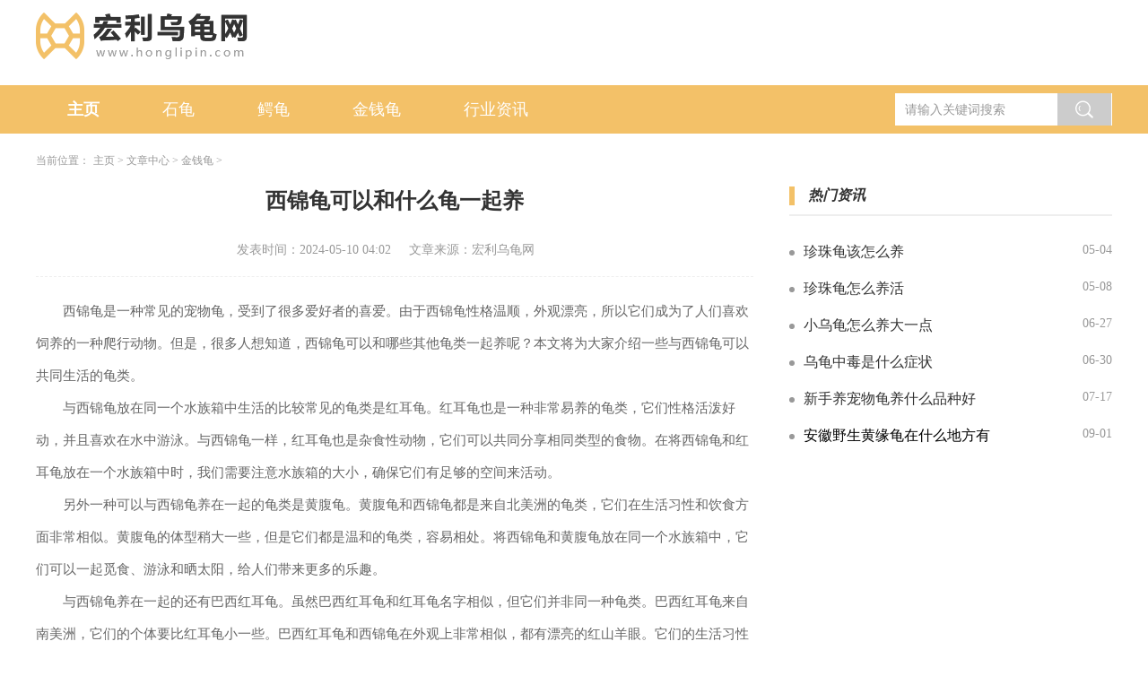

--- FILE ---
content_type: text/html; charset=utf-8
request_url: http://www.honglipin.com/Article/tvc3/218.html
body_size: 3253
content:
<!DOCTYPE html>
<html lang="zh-CN">

<head>
    <meta charset="utf-8" />
    <meta http-equiv="X-UA-Compatible" content="IE=edge,chrome=1">
    <meta name="applicable-device" content="pc">
    <meta name="viewport" content="width=device-width,initial-scale=1">
    <title>西锦龟可以和什么龟一起养_宏利乌龟网</title>
    <meta name="keywords" content="西锦,龟,可以,和,什么,一起,养"/>
    <meta name="description" content="西锦龟是一种常见的宠物龟，受到了很多爱好者的喜爱。由于西锦龟性格温顺，外观漂亮，所以它们成为了人们喜欢饲养的一种爬行动物。但是，很多人想知道，西锦龟可以和哪些其他"/>
         <link rel="stylesheet" href="http://www.honglipin.com/templets/default/css/common.css" />
     <link rel="stylesheet" href="http://www.honglipin.com/templets/default/css/swiper.min.css" />
<link rel="stylesheet" href="http://www.honglipin.com/templets/default/css/style.css" />
<link rel="shortcut icon" href="/images/favicon.ico" type="/image/x-icon" />
     <script src="http://www.honglipin.com/templets/default/js/jquery.js"></script>
     <script src="http://www.honglipin.com/templets/default/js/publicmodule.js"></script>
</head>

<body>
       <!-- pc -->
    <header class="p-header">
        <div class="top flex acenter">
            <div class="container flex">
                <a href="/" class="logo" target="_blank"><img src="http://www.honglipin.com/templets/default/images/logo.png" alt=""></a>
            </div>
        </div>
        <div class="navBox">
            <div class="container flex ">
                <ul class="nav flex jstart">
                    <li>
                        <a href="/" class="active" target="_blank">主页</a>
                    </li>
                    
                    <li>
                        <a href="http://www.honglipin.com/Article/tvc1/" target="_blank" >石龟</a>
                    </li>
                    
                    <li>
                        <a href="http://www.honglipin.com/Article/tvc2/" target="_blank" >鳄龟</a>
                    </li>
                    
                    <li>
                        <a href="http://www.honglipin.com/Article/tvc3/" target="_blank" >金钱龟</a>
                    </li>
                    
                    <li>
                        <a href="http://www.honglipin.com/Article/xingyezixun/" target="_blank" >行业资讯</a>
                    </li>
                    
        
            <li>
                <a style="display:none" href="http://www.honglipin.com/pingames/" target="_blank" >应用中心</a>
            </li>
        
                </ul>
                <div class="searchBox flexFull">
                    <form class="flex acenter">
                        <input type="text" placeholder="请输入关键词搜索">
                        <button disabled="disabled"></button>
                    </form>
                </div>
            </div>

        </div>
    </header>
    <div class="main">
        <div class="container">
            <div class="row0 container">
                <div class="row">
                    <div class="bread-nav">
                        <ul class="breadCrumbs">
                            <li>当前位置：</li>
                            <li>
                                <a href='http://www.honglipin.com/'>主页</a> > <a href='http://www.honglipin.com/Article/'>文章中心</a> > <a href='http://www.honglipin.com/Article/tvc3/'>金钱龟</a> > 
                          </li>
                        </ul>
                    </div>
                </div>
            </div>
            <div class="row">
                <div class="col-width-6">
                    <div class="detail">
                        <div class="art-head">
                            <h1>西锦龟可以和什么龟一起养</h1>
                            <p class="flex jcenter"><span>发表时间：2024-05-10 04:02</span><span>文章来源：宏利乌龟网</span></p>
                        </div>
                        <div class="art-cont">
                            <p><p>西锦龟是一种常见的宠物龟，受到了很多爱好者的喜爱。由于西锦龟性格温顺，外观漂亮，所以它们成为了人们喜欢饲养的一种爬行动物。但是，很多人想知道，西锦龟可以和哪些其他龟类一起养呢？本文将为大家介绍一些与西锦龟可以共同生活的龟类。</p></p><p><p>与西锦龟放在同一个水族箱中生活的比较常见的龟类是红耳龟。红耳龟也是一种非常易养的龟类，它们性格活泼好动，并且喜欢在水中游泳。与西锦龟一样，红耳龟也是杂食性动物，它们可以共同分享相同类型的食物。在将西锦龟和红耳龟放在一个水族箱中时，我们需要注意水族箱的大小，确保它们有足够的空间来活动。</p></p><p><p>另外一种可以与西锦龟养在一起的龟类是黄腹龟。黄腹龟和西锦龟都是来自北美洲的龟类，它们在生活习性和饮食方面非常相似。黄腹龟的体型稍大一些，但是它们都是温和的龟类，容易相处。将西锦龟和黄腹龟放在同一个水族箱中，它们可以一起觅食、游泳和晒太阳，给人们带来更多的乐趣。</p></p><p><p>与西锦龟养在一起的还有巴西红耳龟。虽然巴西红耳龟和红耳龟名字相似，但它们并非同一种龟类。巴西红耳龟来自南美洲，它们的个体要比红耳龟小一些。巴西红耳龟和西锦龟在外观上非常相似，都有漂亮的红山羊眼。它们的生活习性也相似，所以它们可以一同生活在一个水族箱中。</p></p><p><p>在将不同种类的龟类放在同一个水族箱中时，我们需要注意一些事项。首先是确保水族箱的大小足够，以满足不同种类龟类的需求。每种龟类都需要一定的空间来活动和生活。我们也需要确保水的温度和质量适合不同种类的龟类。不同种类的龟类对水的温度和质量有不同的要求，我们需要确保这些要求得到满足。我们还要注意观察不同种类龟类之间的相处情况。有些龟类可能比较好斗，我们需要确保它们能够和平相处，避免发生冲突。</p></p><p><p>西锦龟可以和红耳龟、黄腹龟以及巴西红耳龟一起养。它们在生活习性、饮食和外观上都非常相似，可以互相陪伴和共同生活。在将不同种类的龟类放在同一个水族箱中时，我们需要注意适应不同种类龟类的需求，以确保它们能够健康快乐地生活在一起。希望本文能够帮助到想要饲养西锦龟的爱好者们，祝大家和自己的龟类宠物有一个愉快的共生生活。</p></p>
                        </div>
                        <div class="pages">
                            <ul>
                                <li class="flex jstart">
                                    上一篇：<a href='http://www.honglipin.com/Article/tvc3/217.html'>乌龟用什么东西养最好</a> 
                                </li>
                                <li class="flex jstart">
                                    下一篇：<a href='http://www.honglipin.com/Article/tvc3/221.html'>养什么龟好养又赚钱身体又好</a> 
                                </li>
                            </ul>
                        </div>
                    </div>
                </div>
                <div class="col-width-3">
                    <div class="public-title topMargin">
                        <div class="pubTitle flex acenter">
                            <span>热门资讯</span>
                        </div>
                    </div>
                    <div class="news1 icon1">
                        <ul>
                            <li class="flex">
                                    <a href="http://www.honglipin.com/Article/tvc2/194.html" class="t" target="_blank">珍珠龟该怎么养</a>
                                    <span>05-04</span>
                                </li>
<li class="flex">
                                    <a href="http://www.honglipin.com/Article/tvc2/210.html" class="t" target="_blank">珍珠龟怎么养活</a>
                                    <span>05-08</span>
                                </li>
<li class="flex">
                                    <a href="http://www.honglipin.com/Article/xingyezixun/479.html" class="t" target="_blank">小乌龟怎么养大一点</a>
                                    <span>06-27</span>
                                </li>
<li class="flex">
                                    <a href="http://www.honglipin.com/Article/tvc2/492.html" class="t" target="_blank">乌龟中毒是什么症状</a>
                                    <span>06-30</span>
                                </li>
<li class="flex">
                                    <a href="http://www.honglipin.com/Article/tvc1/580.html" class="t" target="_blank">新手养宠物龟养什么品种好</a>
                                    <span>07-17</span>
                                </li>
<li class="flex">
                                    <a href="http://www.honglipin.com/Article/xingyezixun/795.html" class="t" target="_blank"><font color='1'>安徽野生黄缘龟在什么地方有</font></a>
                                    <span>09-01</span>
                                </li>

                        </ul>
                    </div>
                </div>
            </div>
        </div>
    </div>
<footer class="footer">
  <div class="container">
      <div class="flex-col jcenter">
          <p>新手指南 | 核心服务 | 关于我们 | 商务合作 |</p>
          <p>Copyright  2015-2026 honglipin.com All Rights Reserved. 宏利乌龟网 版权所有 <a href="https://beian.miit.gov.cn" target="_blank" rel="nofollow">鄂ICP备2023018517号-9</a></p>
      </div>
  </div>
</footer>
<script src="http://www.honglipin.com/templets/default/js/swiper.min.js"></script>
<script src="http://www.honglipin.com/templets/default/js/mod.js"></script>
     <script src="http://www.honglipin.com/templets/default/js/footer.js"></script>
     </body>
</html>

--- FILE ---
content_type: text/css
request_url: http://www.honglipin.com/templets/default/css/style.css
body_size: 5631
content:
/* ===============公用样式=============== */
*{
    padding: 0;
    margin: 0;
}
/* 主色调 var(--pm-c) 背景色var(--bg-c) 边框色var(--br-c) */
/* 底部背景色var(--fbg-c) */
:root {
    --pm-c: #f3c168;
    --bg-c: #fff;
    --br-c: #f2f5f9;
    --fbg-c: #F0F0F0;  
}
body {
    background-color: var(--bg-c);
}
a{
    text-decoration: none !important;
}
a:hover{
    text-decoration: none !important;
}
ul,li{
    list-style: none !important;
}
input, button {
    outline: none;
    background: none;
    border: none;
}
.img{
    overflow: hidden;
}
.img img{
    display: block;
    width: 100%;
    height: auto;
    min-height: 100%;
}
.infoSty{
    position: relative;
    display: block;
}
.infoSty .info{
    position: absolute;
    left: 0;
    bottom: 0;
    width: 100%;
    padding: 10px 0;
    background: rgba(0, 0, 0, .5);
}
.infoSty .info .title{
    font-size: 16px;
    color: #fff;
    width: 76%;
    padding-left: 14px;
}
.infoSty .info span{
    font-size: 14px;
    color: #fff;
    margin-right: 10px;
}
.flex1{
    flex: 1;
    min-width: 0;
}
/* flex */
.flex {
    display: -webkit-box;
    display: -ms-flexbox;
    display: flex;
    -webkit-box-pack: justify;
        -ms-flex-pack: justify;
            justify-content: space-between;
  }
  /* flex 垂直排列*/
.flex-col {
display: -webkit-box;
display: -ms-flexbox;
display: flex;
-webkit-box-orient: vertical;
-webkit-box-direction: normal;
    -ms-flex-direction: column;
        flex-direction: column;
-webkit-box-pack: justify;
    -ms-flex-pack: justify;
        justify-content: space-between;
}
/* flex  换行 align-items:center*/
.flexFull {
display: -webkit-box;
display: -ms-flexbox;
display: flex;
-webkit-box-pack: justify;
    -ms-flex-pack: justify;
        justify-content: space-between;
-webkit-box-align: center;
    -ms-flex-align: center;
        align-items: center;
-ms-flex-wrap: wrap;
    flex-wrap: wrap;
}
  /* flex align-items:center*/
.acenter {
-webkit-box-align: center;
    -ms-flex-align: center;
        align-items: center;
}
  /* flex align-items:start*/
.astart {
-webkit-box-align: start;
    -ms-flex-align: start;
        align-items: flex-start;
}
  /* flex justify-content:start*/
.jstart {
-webkit-box-pack: start;
    -ms-flex-pack: start;
        justify-content: start;
}
  /* flex justify-content:center*/
.jcenter {
-webkit-box-pack: center;
    -ms-flex-pack: center;
        justify-content: center;
}
/* flex 垂直、水平居中*/
.dcenter {
-webkit-box-pack: center;
    -ms-flex-pack: center;
        justify-content: center;
-webkit-box-align: center;
    -ms-flex-align: center;
        align-items: center;
}
/* 超出隐藏  1--5行 */
.t{
    overflow: hidden;
    white-space: nowrap;
    -o-text-overflow: ellipsis;
       text-overflow: ellipsis;
}

.t2 {
overflow: hidden;
text-overflow: ellipsis;
display: -webkit-box;
-webkit-line-clamp: 2;
/*!autoprefixer:off*/
-webkit-box-orient: vertical;
/* autoprefixer: on */
}

.t3 {
overflow: hidden;
text-overflow: ellipsis;
display: -webkit-box;
-webkit-line-clamp: 3;
/*!autoprefixer:off*/
-webkit-box-orient: vertical;
/* autoprefixer: on */
}

.t4 {
overflow: hidden;
text-overflow: ellipsis;
display: -webkit-box;
-webkit-line-clamp: 4;
/*!autoprefixer:off*/
-webkit-box-orient: vertical;
/* autoprefixer: on */
}

.t5 {
overflow: hidden;
text-overflow: ellipsis;
display: -webkit-box;
-webkit-line-clamp: 5;
/*!autoprefixer:off*/
-webkit-box-orient: vertical;
/* autoprefixer: on */
}
/* ===============间距================== */
.grid10 {
margin-left: 10px;
}
.grid15 {
    margin: 0 15px;
}
.grid20 {
    margin-left: 20px;
}
.grid30 {
    margin-left: 30px;
}
.ml10 {
    margin-left: -10px;
}
.ml50 {
    margin-left: -15px;
}
.ml20 {
    margin-left: -20px;
}
.ml30 {
    margin-left: -30px;
}
.mt10{
    margin-top: 10px !important;
}
.mt20{
    margin-top: 20px !important;
}
.mt30{
    margin-top: 30px !important;
}
.mt40{
    margin-top: 40px !important;
}
.mt50{
    margin-top: 50px !important;
}
.topMargin{
    margin-top: 0;
}
.pt10{
    padding-top: 10px !important;
}
.pt20{
    padding-top: 10px !important;
}
.container {
    width: 1200px;
    margin: 0 auto;
}
.row{
    display: flex;
    flex-wrap: wrap;
    justify-content: space-between;
}
/* 1-5等分 */
.col-1 {
    width: 100%;
}
.col-2 {
    width: 50%;
}
.col-m-2 {
    width: 48%;
}
.col-m-4{
    width: 24%;
}
.col-3 {
    width: 32%;
}
.col-4 {
    width: 24%;
}
.col-5 {
    width: 20%;
}
.col-width-6{
    width: 66.7%;
}
.col-width-3{
    width: 30%;
}
.panel{
    width: 48%;
}
/* 移动端导航滑动 */
.scro-x {
    display: -webkit-box;
    display: -ms-flexbox;
    overflow-x: auto;
    -webkit-box-pack: start;
    -ms-flex-pack: start;
    justify-content: start;
    -webkit-box-align: center;
    -ms-flex-align: center;
    align-items: center;
}

.scro-x::-webkit-scrollbar {
    display: none;
}


.public-title{
    width: 100%;
}
/* ===========公共标题============= */
.pubTitle>span {
    font-size: 16px;
    font-style: italic;
    color: #333;
    font-weight: bold;
    padding-left: 15px;
    border-left: 6px solid var(--pm-c);
}
.pubTitle {
    padding-bottom: 10px;
    border-bottom: 2px solid #eee;
}
.pubTitle>a {
    font-size: 12px;
    font-weight: 400;
    color: var(--pm-c);
} 
/* ====================pc头部=============== */
.logo{
    /* width: 296px; */
}
.logo img{
    display: block;
    width: 100%;
}
.p-header{
    display: block;
}
.m-header{
    display: none;
}
/* 以下替换pc头部样式 */
.p-header{
    background: var(--pm-c);
}
.p-header .top{ 
    height: 80px;
    background: #fff;
    padding-bottom: 15px;
} 
.p-header .nav li a{
    display: block;
    font-size: 18px;
    font-weight: 400;
    color: #fff;
    padding: 15px 35px; 
}
.p-header .nav .active,.p-header .nav li a:hover{ 
    font-weight: bold; 
    background: var(--pm-c); 
}  
.p-header .navBox .searchBox form{
    width: 240px;
    height: 34px;
    border: 1px solid #fff;
    background: #fff;
}
.p-header .navBox .searchBox form input{
    padding-left: 10px;
}
.p-header .navBox .searchBox form input::placeholder{
    font-size: 14px;
    color: #999;
}
.p-header .navBox .searchBox form button{
    width: 60px;
    height: 36px;
    cursor: pointer;
    background: #ccc url(../images/search_icon.png) center center no-repeat;
}
/* ====================pc头部/=============== */

/* =====================main内容================= */

.main{
    min-height: 550px;
    background: #fff;
}
/* 举例：row1 第一行 =>news */
.infoImgs >a .img{
    width: 100%;
    height: 200px;
}
.infoImgs>ul li{
    width: 48%;
    margin-top: 10px;
}
.infoImgs>ul li a .img{
    width: 100%;
    height: 120px;
}
.infoImgs>ul li a .img .info .title{
    width: 52%;
}
.newsImg1{
    /* margin: 20px auto; */
    width: 100%;
}
.newsImg1 ul{
    position: relative;
}
.newsImg1 ul::after{
    content: "";
    width: 24%;
}
.newsImg1 ul li{
    margin-top: 20px;
}
.newsImg1 ul li a .img{
    width: 100%;
    height: 200px;
}
.newsImg1 ul li a .title{
    margin-top: 10px;
    text-align: center;
    width: 100%;
    font-size: 16px;
    color: #333;
}
.newsImg1 ul li a:hover .title{
    color: var(--pm-c);
}
.row1{

}
.banner-container .swiper-pagination {
    bottom: 15px !important;
} 
.swiper-pagination  .swiper-pagination-bullet {
    background: #fff!important;
    width: 8px;
    height: 8px;
    margin-right: 10px;
    opacity: .5;
    }
    .swiper-pagination  .swiper-pagination-bullet-active {
    background: var(--pm-c)!important;
    opacity: 1;
    }
.panel .img{
    width: 100%;
    height: 220px;
}
.icon1 ul li a{
    position: relative;
    padding-left: 16px;
}
.icon1 ul li a::before{
    content: "";
    position: absolute;
    left: 0;
    top: 50%;
    transform: translateY(-50%);
    width: 6px;
    height: 6px;
    border-radius: 50%;
    background: #999;
}
.icon1 ul li a:hover::before{
    background: var(--pm-c);
}
.rank-news{
    margin: 20px auto;
    }
    .rank-news ul li{
        margin-top: 20px;
    }
    .rank-news ul li label{
        font-style: italic;
        font-size: 14px;
        color: #999;
        margin-right: 10px;
    }
    .rank-news ul li a{
        font-size: 16px;
        color: #333;
        width: 80%;
    }
    .rank-news ul li a:hover{
        color: var(--pm-c);
    }
    .rank-news ul li span{
        font-size: 14px;
        color: #999;
    }
.col-width-3 .news1{
    padding-top: 10px;
}
.col-width-3 .news1 ul li{
    margin-top: 20px;
}
 .news1{
    margin: 0 auto;
}
 .news1 ul li{
    margin-top: 18px;
}
.news1 ul li a{
    font-size: 16px;
    color: #333;
    width: 74%;
}
 .news1 ul li a:hover{
    color: var(--pm-c);
}
 .news1 ul li span{
    font-size: 14px;
    color: #999;
}
.top-news1 ul li:not(:last-child){
    padding-bottom: 20px;
    border-bottom: 1px dashed #eee;
}
.top-news1 ul li:not(:first-child){
    margin-top: 20px;
}
.top-news1 ul li a{
    font-size: 18px;
    color: var(--pm-c);
    font-weight: bold;
    text-align: center;
}
.top-news1 ul li a span{
    font-size: 14px;
    color: var(--pm-c);
}
.top-news1 ul li p{
    margin-top: 10px;
    font-size: 14px;
    color: #666;
    line-height: 30px;
}
.row2 .news ul li{
    padding-top: 20px;
}
.row2 .news ul li:not(:last-child){
    padding-bottom: 20px;
    border-bottom: 1px dashed #eee;
}
.row2 .news ul li a .img{
    width: 150px;
    height: 90px;
}
.row2 .news ul li a .des{
    padding-left: 20px;
    padding-top: 4px;
    padding-bottom: 4px;
}
.row2 .news ul li a .des .title{
    font-size: 16px;
    color: #333;
    line-height: 24px;
    font-weight: bold;
}
.row2 .news ul li a .des span{
    font-size: 14px;
    color: #999;
}
.row2 .news ul li a:hover .des .title{
    color: var(--pm-c);
}

 .news2 ul li{
    margin-top: 20px;
    align-items: center;
}
 .news2 ul li label{
    width: 48px;
    height: 28px;
    text-align: center;
    line-height: 28px;
    font-size: 14px;
    background: var(--pm-c);
    color: #fff;
    border-radius: 2px;
    margin-right: 10px;
}
/* .row3 .news ul li label{
    font-size: 14px;
    color: var(--pm-c);
} */
 .news2 ul li a{
    font-size: 16px;
    color: #333;
    width: 64%;
}
 .news2 ul li a:hover{
    color: var(--pm-c);
}
 .news2 ul li span{
    font-size: 14px;
    color: #999;
    padding-left: 30px;
}
/* ====================pc底部=============== */
.link p{
    margin-top: 0;
    line-height: 48px;
    flex-wrap: wrap;
}
.link p a{
    font-size: 12px;
    color: #999;
    margin-right: 10px;
}
.link p a:hover{
    color: var(--pm-c);
}
footer {
    background: var(--fbg-c);
    margin-top: 50px;
    padding: 50px 0;
}
footer p{
    font-size: 14px;
    color: #999;
    line-height: 30px;
    text-align: center;
}
footer p a{
    font-size: 14px;
    color: #999;
}
footer p a:hover{
    color: #ddd;
}

/* 分页 */
.pagination {
    text-align: center;
    margin-top: 40px;
  }
  
  .pagination .thisclass {
    color: #fff;
    font-weight: bold;
    background: var(--pm-c) !important;
    border: none !important;
  }
  
  .pagination .thisclass span {
    color: #fff;
  }
  
  .pagination li {
    display: inline-block;
    margin: 0 9px;
    padding: 5px 11px;
    font-size: 16px;
    color: #999;
    border: 1px solid #DCDCDC;
  }
  .pagination li:hover{
    background: var(--pm-c);
  }
  .pagination li:hover a, .pagination li:hover span {
    color: #fff;
    border: none;
  }
  
  .pagination li .page-link {
    cursor: pointer;
  }
  
  .pagination li span, .pagination li a {
    color: #999;
    display: inline-block;
  }
  .clearmt ul li:first-child{
    margin-top: 0 !important;
  }

  /* 列表页 */

  .bread-nav {
    padding: 20px 0;
    }

    .bread-nav .breadCrumbs li {
    display: inline-block;
    font-size: 12px;
    color: #999;
    }

    .bread-nav .breadCrumbs li img {
    width: 12px;
    height: 14px;
    padding-right: 2px;
    }

    .bread-nav .breadCrumbs li a {
    font-size: 12px;
    color: #999;
    }

    .bread-nav .breadCrumbs li a:hover {
    color: var(--pm-c);
    }

    .itemList1 ul li {
        padding: 20px 0;
        border-bottom: 1px dashed #eee;
    }

    .itemList1 ul li>a {
        font-size: 16px;
        color: #333;
        font-weight: bold;
    }

    .itemList1 ul li>a:hover {
        color: var(--pm-c);
    }

    .itemList1 ul li>div .img {
        width: 200px;
        height: 100px;
    }

    .itemList1 ul li>div .des {
        padding-left: 20px;
    }

    .itemList1 ul li>div .des p {
        font-size: 14px;
        color: #888;
        line-height: 24px;
    }

    .itemList1 ul li>div .des span {
        font-size: 14px;
        color: #999;
    }

    .itemList2 ul li {
        padding: 20px 0;
        border-bottom: 1px dashed #eee;
    }

    .itemList2 ul li .info .title {
        font-size: 16px;
        color: #333;
        font-weight: bold;
        width: 80%;
    }

    .itemList2 ul li>.info .title:hover {
        color: var(--pm-c);
    }

    .itemList2 ul li .info .watch {
        font-size: 14px;
        color: var(--pm-c);
    }

    .itemList2 ul li .des p {
        font-size: 14px;
        color: #888;
        line-height: 24px;
    }

    .itemList2 ul li .des span {
        font-size: 14px;
        color: #999;
    }

/* 详情页 */
.detail .art-head{
    padding-bottom: 20px;
    border-bottom: 1px dashed #EEEEEE;
}
.detail .art-head h1{
    font-size: 24px;
    color: #333;
    font-weight: bold;
    text-align: center;
}
.detail .art-head p{
    margin-top: 30px;
}
.detail .art-head p span{
    font-size: 14px;
    color: #999;
    margin-right: 20px;
}
.detail .art-cont{
    font-size: 15px;
    line-height: 36px;
    color: #666;
    padding: 20px 0;
}
.detail .art-cont a{
    display: inline-block;
    font-size: 15px;
    color: var(--pm-c);
    text-indent: 0;
}
.detail .art-cont img{
    display: block;
    max-width: 600px !important;
    height: auto;
    margin: 10px auto;
    /* margin-left: -2em; */
}
.detail .art-cont  p{
    font-size: 15px;
    line-height: 36px;
    color: #666;
    text-indent: 2em;
}

.pages{
    margin-top: 40px;
}
.pages ul li{
    margin-top: 20px;
    font-size: 16px;
    color: #333;
}
.pages ul li a{
    font-size: 16px;
    color: #333;
    width: 74%;
    overflow: hidden;
    text-overflow: ellipsis;
    white-space: nowrap;
}
.pages ul li a:hover{
    color: var(--pm-c);
}
/* =======================================移动端===================================== */
@media screen and (max-width:900px){
    .mt10{
        margin-top: 5px !important;
    }
    .mt20{
        margin-top: 10px !important;
    }
    .mt30{
        margin-top: 15px !important;
    }
    .mt40{
        margin-top: 20px !important;
    }
    .mt50{
        margin-top: 25px !important;
    }
    .topMargin{
        margin-top: 20px;
    }
    .pt10{
        padding-top: 5px !important;
    }
    .pt20{
        padding-top: 5px !important;
    }
    .container {
        width: 100%;
    }
    .panel{
        width: 100%;
    }
    .row{
        padding: 0 15px;
    }
    .col-2,.col-3 ,.col-4 ,.col-5,.col-width-3,.col-width-6 {
        width: 100%;
    }
    .col-m-2{
        width: 48% !important;
    }
    .col-m-4{
        width: 48%;
    }
    .p-header{
        display: none;
    }
    .m-header{
        display: block;
    }
    .pubTitle{
    }
    .pubTitle>span { 
        padding-left: 10px;
        color: #333;
        font-size: 14px;
    }  
    .pubTitle>a {
        color: var(--pm-c);
    }
    /* 移动端控制列数 */

    /* 移动端控制列数 */
    .infoSty{
        position: relative;
        display: block;
    }
    .infoSty .info{
        position: absolute;
        left: 0;
        bottom: 0;
        width: 100%;
        padding: 5px 0;
        background: rgba(0, 0, 0, .5);
    }
    .infoSty .info .title{
        font-size: 14px;
        color: #fff;
        width: 76%;
        padding-left: 7px;
    }
    .infoSty .info span{
        font-size: 12px;
        color: #fff;
        margin-right: 5px;
    }
    /* ===========公共标题============= */
    .pubTitle>span { 
        padding-left: 10px; 
    }  
    /* ====================移动端头部================== */
    /* 以下替换移动端头部样式 */

    .m-header{
        background: #fff;
        height: 90px;
    }
    .m-header .top{
        padding: 15px 0 10px 0;
    }
    .m-header .logo{
        display: block;
        width: 120px;
    }  
    .navBox {
        background: #fff;
        margin-top:0;
        border-bottom: 2px solid #eee;
    }
    .m-header .nav li a{
        position: relative;
        display: block;
        font-size: 14px;
        color: #333;
        padding:10px 0;
        margin-right: 30px; 
    } 
    .m-header .nav .active,.m-header .nav li a:hover{
        font-weight: bold;
        color:var(--pm-c);
    }   
    .m-header .nav .active a::after,.m-header .nav li a:hover::after{
        content: "";
        position: absolute;
        top:4px;
        left: 50%;
        width: 45%;
        height: 3px;
        transform: translateX(-50%);
        background: var(--pm-c);
    }
    /* ====================移动端头部/================== */
    /* ====================移动端main内容================ */

    .main{
        min-height: 292px;
    }
    /* 第一行 */
    .newsImg1 ul{
        position: relative;
    }
    .newsImg1 ul::after{
        content: "";
        width: 48%;
    }
    .newsImg1 ul li{
        margin-top: 10px;
    }
    .newsImg1 ul li a .img{
        width: 100%;
        height: 100px;
    }
    .newsImg1 ul li a .title{
        margin-top: 6px;
        text-align: center;
        width: 100%;
        font-size: 14px;
        color: #333;
    }
    .rank-news{
        margin: 10px auto;
        }
        .rank-news ul li{
            margin-top: 20px;
        }
        .rank-news ul li label{
            font-style: italic;
            font-size: 12px;
            color: #999;
            margin-right: 10px;
        }
        .rank-news ul li a{
            font-size: 14px;
            color: #333;
            width: 80%;
        }
        .rank-news ul li a:hover{
            color: var(--pm-c);
        }
        .rank-news ul li span{
            font-size: 12px;
            color: #999;
        }
    .row1{

    }
    .row1 .panel .img{
        width: 100%;
        /* height: 220px; */
    }
    .col-width-3 .news1{
        padding-top: 0;
    }
    .col-width-3 .news1 ul li{
        margin-top: 10px;
    }
    .row1 .news1{
        margin: 10px auto;
    }
    .news1 ul li{
        margin-top: 10px;
    }
    .news1 ul li a{
        font-size: 14px;
        color: #333;
        width: 84%;
    }
    .news1 ul li a:hover{
        color: var(--pm-c);
    }
    .news1 ul li span{
        font-size: 12px;
        color: #999;
    }
    .top-news1 ul li:not(:last-child){
        padding-bottom: 10px;
        border-bottom: 1px dashed #eee;
    }
    .top-news1 ul li:not(:first-child){
        margin-top: 10px;
    }
    .top-news1 ul li{
        margin-top: 10px;
    }
    .top-news1 ul li a{
        font-size: 14px;
        color: var(--pm-c);
        font-weight: bold;
        text-align: center;
    }
    .top-news1 ul li a span{
        font-size: 12px;
        color: var(--pm-c);
    }
    .top-news1 ul li p{
        margin-top: 10px;
        font-size: 12px;
        color: #666;
        line-height: 20px;
    }
    .row2 .news ul li{
        padding: 20px 0;
        border-bottom: 1px dashed #eee;
        }
        .row2 .news ul li a .img{
            width: 120px;
            height: 80px;
        }
        .row2 .news ul li a .des{
            padding-left: 10px;
            padding-top: 2px;
            padding-bottom: 2px;
        }
        .row2 .news ul li a .des .title{
            font-size: 14px;
            color: #333;
            line-height: 18px;
            font-weight: bold;
        }
        .row2 .news ul li a .des span{
            font-size: 12px;
            color: #999;
        }

     .news2 ul li{
        margin-top: 10px;
        align-items: center;
    }
     .news2 ul li label{
        width: 36px;
        height: 20px;
        text-align: center;
        line-height: 20px;
        font-size: 12px;
        background: var(--pm-c);
        color: #fff;
        border-radius: 2px;
        margin-right: 6px;
    }
    /* .row3 .news ul li label{
        font-size: 14px;
        color: var(--pm-c);
    } */
     .news2 ul li a{
        font-size: 14px;
        color: #333;
        width: 62%;
    }
     .news2 ul li a:hover{
        color: var(--pm-c);
    }
     .news2 ul li span{
        font-size: 14px;
        color: #999;
        padding-left: 30px;
    }
    .link p{
        margin-top: 20px;
        line-height: 24px;
        flex-wrap: wrap;
    }
    /* ====================m底部=============== */
    footer {
        background: var(--fbg-c);
        margin-top: 25px;
        padding: 25px 0;
    }
    footer p{
        font-size: 12px;
        color: #999;
        line-height: 18px;
        text-align: center;
    }
    footer p a{
        font-size: 12px;
        color: #999;
    }
    footer p a:hover{
        color: #ddd;
    }
    /* ====================m底部/=============== */
    /* 分页 */
.pagination {
    text-align: center;
    margin-top: 20px;
  }
  
  .pagination .thisclass {
    color: #fff;
    font-weight: bold;
    background: var(--pm-c) !important;
    border: none !important;
  }
  
  .pagination .thisclass span {
    color: #fff;
  }
  
  .pagination li {
    display: inline-block;
    margin: 0 9px;
    padding: 5px 11px;
    font-size: 12px;
    color: #999;
    border: 1px solid #DCDCDC;
  }
  .pagination li:hover{
    background: var(--pm-c);
  }
  .pagination li:hover a, .pagination li:hover span {
    color: #fff;
    border: none;
  }
  
  .pagination li .page-link {
    cursor: pointer;
  }
  
  .pagination li span, .pagination li a {
    color: #999;
    display: inline-block;
  }
    .clearmt ul li:first-child{
        margin-top: 10px !important;
      }
      /* 列表页 */
      .bread-nav {
        padding: 10px 0;
        }
    
        .bread-nav .breadCrumbs li {
        display: inline-block;
        font-size: 12px;
        color: #999;
        }
    
        .bread-nav .breadCrumbs li img {
        width: 12px;
        height: 14px;
        padding-right: 2px;
        }
    
        .bread-nav .breadCrumbs li a {
        font-size: 12px;
        color: #999;
        }
    
        .bread-nav .breadCrumbs li a:hover {
        color: var(--pm-c);
        }

        .itemList1 ul li {
            padding: 10px 0;
            border-bottom: 1px dashed #eee;
        }

        .itemList1 ul li>a {
            font-size: 14px;
            color: #333;
            font-weight: bold;
        }

        .itemList1 ul li>a:hover {
            color: var(--pm-c);
        }

        .itemList1 ul li>div .img {
            width: 120px;
            height: 75px;
        }

        .itemList1 ul li>div .des {
            padding-left: 14px;
        }

        .itemList1 ul li>div .des p {
            font-size: 12px;
            color: #888;
            line-height: 20px;
        }

        .itemList1 ul li>div .des span {
            font-size: 12px;
            color: #999;
        }


        .itemList2 ul li {
            padding: 10px 0;
            border-bottom: 1px dashed #eee;
        }

        .itemList2 ul li .info .title {
            font-size: 14px;
            color: #333;
            font-weight: bold;
            width: 80%;
        }

        .itemList2 ul li>.info .title:hover {
            color: var(--pm-c);
        }

        .itemList2 ul li .info .watch {
            font-size: 12px;
            color: var(--pm-c);
        }

        .itemList2 ul li .des p {
            font-size: 12px;
            color: #888;
            line-height: 20px;
        }

        .itemList2 ul li .des span {
            font-size: 12px;
            color: #999;
        }

         /* 详情部分 */
         .detail .art-head{
            padding-bottom: 10px;
            border-bottom: 1px dashed #EEEEEE;
        }
        .detail .art-head h1{
            font-size: 16px;
            color: #333;
            font-weight: bold;
            text-align: center;
        }
        .detail .art-head p{
            margin-top: 15px;
        }
        .detail .art-head p span{
            font-size: 12px;
            color: #999;
            margin-right: 10px;
        }
        .detail .art-cont{
            font-size: 13px;
            line-height: 24px;
            color: #666;
            padding: 10px 0;
        }
        .detail .art-cont a{
            display: inline-block;
            font-size: 13px;
            color: var(--pm-c);
            text-indent: 0;
        }
        .detail .art-cont img{
            display: block;
            max-width: 300px !important;
            width: 300px;
            height: auto;
            margin: 10px auto;
            /* margin-left: -2em; */
        }
        .detail .art-cont  p{
            font-size: 13px;
            line-height: 24px;
            color: #666;
            text-indent: 2em;
        }

         /* 上下页 */
         .pages{
            margin-top: 20px;
            }
            .pages ul li{
                margin-top: 10px;
                font-size: 14px;
            color: #333;
            }
            .pages ul li a{
                font-size: 14px;
                color: #333;
                width: 74%;
                overflow: hidden;
                text-overflow: ellipsis;
                white-space: nowrap;
            }
}

